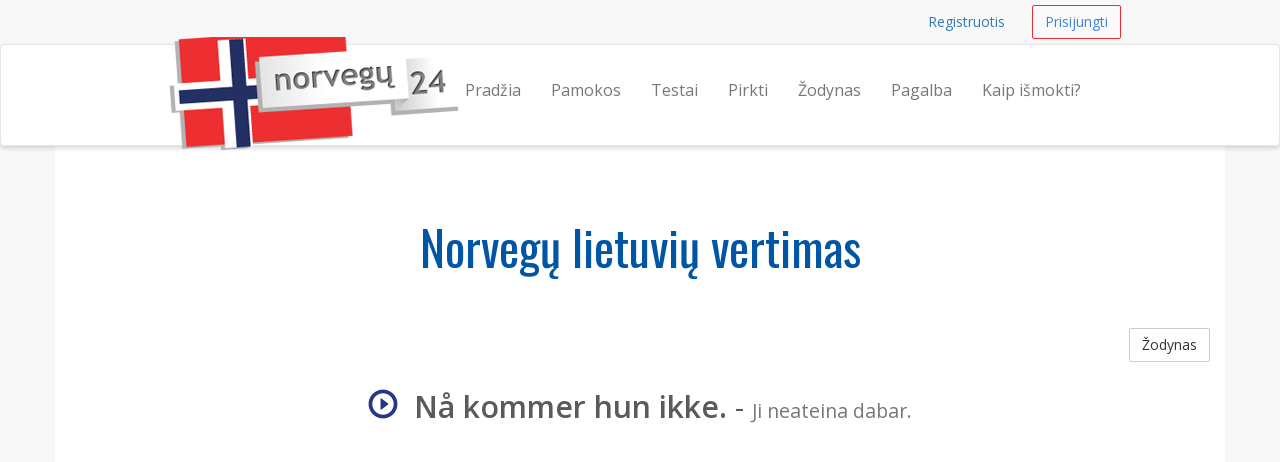

--- FILE ---
content_type: text/html; charset=UTF-8
request_url: https://norvegu24.lt/zodynas/na-kommer-hun-ikke-ji-neateina-dabar
body_size: 4666
content:
<!DOCTYPE html>
<html lang="en">
    <head>
        <meta charset="utf-8">
        <meta name="viewport" content="width=device-width, initial-scale=1.0">
        <meta property="og:title" content="Norvegų kalbos kursai internete" />
        <meta property="og:locale" content="lt_LT" />        
        <meta name="description" content="Norvegų Lietuvių vertimas - Nå kommer hun ikke. reiškia  Ji neateina dabar.">
        <meta name="author" content="Kalbų centras - kalbos24.lt">
        <meta name="keywords" content="norvegu kalba, norvegu kalbos kursai, norvegu kalbos pamokos, norvegų kalba, kaip ismokti norvegu, kursai norvegiškai">
        <meta name="verify-paysera" content="3040bb0e148f5facbd262ee03342f6da">
        <link rel="shortcut icon" href="/assets/favicon.ico">
        <title>Norvegiškai Nå kommer hun ikke. reiškia Ji neateina dabar. | norvegu24.lt</title>
        <link href="https://fonts.googleapis.com/css?family=Open+Sans:400,600&subset=latin,latin-ext" rel='stylesheet' type='text/css'>
        <link href="https://fonts.googleapis.com/css?family=Oswald&subset=latin,latin-ext" rel='stylesheet' type='text/css'>
                <link href="/assets/_compiled/theme-7ff50d0.css" rel="stylesheet">
                    </head>
<body>
        <div id="wrap">
        
                <nav class="navbar navbar-topnav" role="navigation">
            <div class="container" id="navbar-top-menu"></div>
        </nav>
        <nav class="navbar navbar-default navbar-secondnav" role="navigation">
            <div class="container">
                <div class="navbar-header">
                    <button type="button" class="navbar-toggle" data-toggle="collapse" data-target="#main-menu-collapse">
                        <span class="sr-only">Navigacija</span>
                        <span class="icon-bar"></span>
                        <span class="icon-bar"></span>
                        <span class="icon-bar"></span>
                    </button>
                    <a class="navbar-brand" href="/" title="Norvegų kalbos kursai">
                        <img src="/assets/norvegu24-logo-small.png" alt="norvegu24 logo" id="logo-img" class="img-responsive visible-xs">
                        <img src="/assets/norvegu24-logo-medium.png" alt="norvegu24 logo" id="logo-img" class="img-responsive visible-sm">
                        <img src="/assets/norvegu24-logo.png" alt="norvegu24 logo" id="logo-img" class="img-responsive hidden-xs hidden-sm">
                    </a>
                </div>
                <div class="collapse navbar-collapse" id="main-menu-collapse">
                    <ul class="nav navbar-nav navbar-right" id="main_menu">
                        <li id="main_menu_front"><a href="/">Pradžia</a></li>
                        <li id="main_menu_lessons"><a href="/pamokos">Pamokos</a></li>
                        <li id="main_menu_quizzes"><a href="/testai/">Testai</a></li>
                        <li id="main_menu_buy"><a href="/pirkti">Pirkti</a></li>
                        <li id="main_menu_dictionary"><a href="/zodynas">Žodynas</a></li>
                        <li id="main_menu_help"><a href="/pagalba">Pagalba</a></li>
                        <li id="main_menu_how"><a href="/kaip-ismokti-norvegu-kalba">Kaip išmokti?</a></li>
                                            </ul>
                </div>
            </div>
        </nav>
        
        <div class="container container-content">
            <!-- Flashbag messages -->
            <div id="flash-message-container"></div>

                        <h1 class="text-center">Norvegų lietuvių vertimas</h1>
<a class="btn btn-default btn-small pull-right" href="/zodynas">Žodynas</a>
<div class="spacer"></div>
<h2 class="text-center"><span onClick="playAudio(1452533589);" style="cursor: pointer;"><span  id="audio_icon_1452533589" class="glyphicon glyphicon-play-circle color-accent" title="click to play"></span>&nbsp;
                                <audio id="audio_element_1452533589" style="display: none" preload="none"><source src="/assets/dictionary/audio/na_kommer_hun_ikke.mp3" type="audio/mpeg">NA
                </audio><strong>Nå kommer hun ikke.</strong></span> - <small>Ji neateina dabar.</small></h2>
<br>
<img class="img-responsive img-rounded center-block" src="/assets/dictionary/images/960/ji_neateina_dabar_lt.jpg" alt="Ji neateina dabar.">
<div class="spacer"></div>
<div class="spacer"></div>

            
            <div class="spacer"></div>
        </div>
   
    </div> 
    <footer class="hidden-print">
    <div class="footer-dark">
    <div class="container">
        <div class="row">
            <div class="col-md-12">
                <p class="pull-right"><a href="#">Į viršų</a></p>
            </div>
        </div>
    </div>
</div>
    <div class="container">
    <div class="row">
        <div class="col-sm-4 col-md-3">
            <h3>Kontaktai</h3>
            <ul class="list-unstyled">
                <li><span class="glyphicon glyphicon-earphone"></span>&nbsp; <a href="tel:+37064700633">+370 647 00633</a></li>
                <li><span class="glyphicon glyphicon-envelope"></span> &nbsp; 
                    <span id="emailfooter"><a href="/cdn-cgi/l/email-protection" class="__cf_email__" data-cfemail="f199949d9d9eb1969c90989ddf929e9c">[email&#160;protected]</a></span>
                    <script data-cfasync="false" src="/cdn-cgi/scripts/5c5dd728/cloudflare-static/email-decode.min.js"></script><script type="text/javascript">
                        var s = 'tl.42ugevron@ofni';
                        var e = s.split("").reverse().join("");
                        var x = document.getElementById("emailfooter");
                        x.innerHTML = '<a href="mailto:' + e + '">' + e + '</a>';
                    </script>
                </li>
                <li><span class="glyphicon glyphicon glyphicon-road"></span> &nbsp; Vilnius, Konstitucijos pr. 23C</li>
                <li><span class="glyphicon glyphicon-home"></span> &nbsp; UAB "Meta Group"</li>
            </ul>
        </div>
        <div class="col-sm-8 col-md-9">
            <div class="row">
                <div class="col-sm-4">
                    <h3>Informacija</h3>
                    <ul>
                        <li><a href="/pagalba">Pagalba</a></li>
                        <li><a href="/sitemap">Svetainės turinys</a></li>
                        <li><a href="/zodynas">Norvegų kalbos žodynas</a></li>
                      	<li><a href="/dovanu-kuponas">Pirkti dovanų kuponą</a></li>
                        <li><a href="/darbalaukio-fonai">Norvegu24.lt darbalaukio fonai</a></li>
                        <li><a href="http://blog.norvegu24.lt">Blog</a></li>
                    </ul>
                </div>
                <div class="col-sm-6">
                    <h3>Išmokite norvegiškai</h3>
                    <ul>
                      <li id="help_menu_learn_about"><a href="/apie">Apie mus</a></li>
                      <li id="help_menu_teacher"><a href="/norvegu-kalbos-mokytojas-janas">Mokytojas Janas</a></li>
                       <li id="help_menu_learning_stages"><a href="/mokymosi-lygiai">Mokymosi lygiai</a></li>
                      <li id="help_menu_learn_language"><a href="/ismokite-norvegu-kalba">Išmokite norvegų kalbą</a></li>
                      <li id="help_menu_learn_language"><a href="/norvegu-kalbos-abecele">Išmokite norvegų abėcėlę</a></li>
                    <li id="help_menu_learning_stages"><a href="/apie-norvegu-kalba">Įdomūs faktai apie Norvegiją ir jos kalbą</a></li>
                      <li id="help_menu_learn_country"><a href="/kodel-verta-gyventi-norvegijoje">Smagios priežastys, kodėl verta gyventi Norvegijoje</a></li>                        
                        <li id="help_menu_learn_paris"><a href="/fiordai-naturalus-norvegijos-gamtos-stebuklai">Fiordai – natūralūs Norvegijos gamtos stebuklai</a></li>
                        <li id="help_menu_learning_stages"><a href="/dazniausiai-vartojami-norvegiski-zodziai">Dažniausiai vartojami norvegiški žodžiai</a></li>
                        <li id="help_menu_learning_stages"><a href="/cv-norvegu-kalba">CV norvegų kalba</a></li>
                      
                      </ul>
                </div>
                <div class="col-sm-2">
                    <br><br>
                    <ul class="list-unstyled">
                        <li><a href="/kokybes-garantija"><img src="/assets/img/design/kokybesgarantija85grey.png" class="img-responsive img-toned"></a><br></li>
                        <li><a href="/duomenu-saugumo-garantija"><img src="/assets/img/design/duomenusaugumas85grey.png" class="img-responsive img-toned"></a><br></li>
                        <li><a href="/klientu-atsiliepimai"><img src="/assets/img/design/klientuatsiliepimai85grey.png" class="img-responsive img-toned"></a><br></li>
                    </ul>
                </div>                        
            </div>
        </div>
    </div>


<div class="row footer-section-top-border">
    <div class="col-sm-12">
        <h3 class="text-center">Norite išmokti daugiau kalbų?</h3>
        <br>
        <ul class="list-inline center-block text-center" style="display: flex; justify-content: space-between;">
            <li><a href="http://anglu24.lt" title="Anglų kalbos kursai"><img src="/assets/logos/anglu24-logo.png" alt="anglu24.lt logo" class="img-responsive img-toned"></a></li>
            <li><a href="http://prancuzu24.lt" title="Prancuzų kalbos kursai"><img src="/assets/logos/prancuzu24-logo.png" alt="prancuzu24.lt logo" class="img-responsive img-toned"></a></li>
            <li><a href="http://ispanu24.lt" title="Ispanų kalbos kursai"><img src="/assets/logos/ispanu24-logo.png" alt="ispanu24.lt logo" class="img-responsive img-toned"></a></li>
            <li><a href="http://vokieciu24.lt" title="Vokiečių kalbos kursai"><img src="/assets/logos/vokieciu24-logo.png" alt="vokieciu24.lt logo" class="img-responsive img-toned"></a></li>
            <li><a href="http://rusu24.lt" title="Rusų kalbos kursai"><img src="/assets/logos/rusu24-logo.png" alt="rusu24.lt logo" class="img-responsive img-toned"></a></li>
        </ul>
        <br>
    </div>
</div>
        
</div>
    <div class="footer-dark text-center">
  <div class="container">
        <div class="row">
            <div class="col-md-12 text-center">
                &copy; 2026 UAB Meta Group &middot; <a href="/taisykles-privatumo-nuostatos">Taisyklės ir privatumo nuostatos</a>
            </div>
        </div>
        <br>
        <div class="row">
            <div class="col-md-12 text-center">
                <ul class="list-inline">
                  <li><a href="http://rusu24.lt" class="text-muted">Rusų kalbos pamokos</a></li>
                  <li><a href="http://anglu24.lt" class="text-muted">Anglų kalbos pamokos</a></li>
                  <li><a href="http://prancuzu24.lt" class="text-muted">Prancūzų kalbos pamokos</a></li>
                  <li><a href="http://ispanu24.lt" class="text-muted">Ispanų kalbos pamokos</a></li>
                  <li><a href="http://vokieciu24.lt" class="text-muted">Vokiečių kalbos pamokos</a></li>
                  <li><a href="http://pagalboslinija.lt" class="text-muted">Pagalboslinija.lt</a></li>
                </ul>  
            </div>
        </div>
        <br>
  </div>
</div>
</footer>
    <!-- Le js includes -->
            <script type="text/javascript" src="/assets/_compiled/common-4efc5e9.js"></script>
        <script type="text/javascript" src="/assets/js/custom.js"></script>
    
        <script src="/assets/js/word-player.js"></script>
    
    <!-- external js -->
<script>
  (function(i,s,o,g,r,a,m){i['GoogleAnalyticsObject']=r;i[r]=i[r]||function(){
  (i[r].q=i[r].q||[]).push(arguments)},i[r].l=1*new Date();a=s.createElement(o),
  m=s.getElementsByTagName(o)[0];a.async=1;a.src=g;m.parentNode.insertBefore(a,m)
  })(window,document,'script','//www.google-analytics.com/analytics.js','ga');

  ga('create', 'UA-36460209-1', 'auto');
  ga('require', 'displayfeatures');
  ga('send', 'pageview');
</script>

<!-- Google Code for Remarketing Tag -->
<!-- 
Remarketing tags may not be associated with personally identifiable information or placed on pages related to sensitive categories. See more information and instructions on how to setup the tag on: http://google.com/ads/remarketingsetup
-->
<script type="text/javascript">
/* <![CDATA[ */
var google_conversion_id = 957473777;
var google_custom_params = window.google_tag_params;
var google_remarketing_only = true;
/* ]]> */
</script>
<div style="display:none">
<script type="text/javascript" src="//www.googleadservices.com/pagead/conversion.js">
</div>
</script>
<noscript>
<div style="display:inline;">
<img height="1" width="1" style="border-style:none;" alt="" src="//googleads.g.doubleclick.net/pagead/viewthroughconversion/957473777/?value=0&amp;guid=ON&amp;script=0"/>
</div>
</noscript>

<script type="text/javascript">
adroll_adv_id = "CCXFZVM2A5F53FG72LZQON";
adroll_pix_id = "CKUTTRN5WVBZZAQUZWHPK4";
(function () {
var oldonload = window.onload;
window.onload = function(){
   __adroll_loaded=true;
   var scr = document.createElement("script");
   var host = (("https:" == document.location.protocol) ? "https://s.adroll.com" : "http://a.adroll.com");
   scr.setAttribute('async', 'true');
   scr.type = "text/javascript";
   scr.src = host + "/j/roundtrip.js";
   ((document.getElementsByTagName('head') || [null])[0] ||
    document.getElementsByTagName('script')[0].parentNode).appendChild(scr);
   if(oldonload){oldonload()}};
}());
</script>


<!-- Facebook Pixel Code -->
<script>
!function(f,b,e,v,n,t,s){if(f.fbq)return;n=f.fbq=function(){n.callMethod?
n.callMethod.apply(n,arguments):n.queue.push(arguments)};if(!f._fbq)f._fbq=n;
n.push=n;n.loaded=!0;n.version='2.0';n.queue=[];t=b.createElement(e);t.async=!0;
t.src=v;s=b.getElementsByTagName(e)[0];s.parentNode.insertBefore(t,s)}(window,
document,'script','https://connect.facebook.net/en_US/fbevents.js');

fbq('init', '871935186162683');
fbq('track', "PageView");</script>
<noscript><img height="1" width="1" style="display:none"
src="https://www.facebook.com/tr?id=871935186162683&ev=PageView&noscript=1"
/></noscript>
<!-- End Facebook Pixel Code -->


    <div class="hidden" id="user-menu">
            <ul class="navbar-right list-inline">
            <li><a class="btn btn-link btn-small navbar-btn" href="/registruotis">Registruotis</a></li>
            <li><a class="btn btn-accent-outline btn-small navbar-btn" href="/prisijungti">Prisijungti</a></li>
        </ul>
        </div>


<script type="text/javascript">

        var userRegistered = false;
    var userLessonsCount = 0;
    
        var userNotices = [];
    var userErrors = [];

    $(document).ready(function() {
        
                var flashMessageContainer = $('#flash-message-container');

        function create_alert (type, msg) {
            return '<div class="alert alert-'+type+' alert-dismissable"><button type="button" class="close" data-dismiss="alert" aria-hidden="true">&times;</button>'+msg+'</div>';
        };

        $(userNotices).each(function(i, e) {
            flashMessageContainer.append(create_alert('info', e));
        });

        $(userErrors).each(function(i, e) {
            flashMessageContainer.append(create_alert('danger', e));
        });

                $('#navbar-top-menu').append($('#user-menu'));
        $('#user-menu').removeClass('hidden');

    });

</script>


 <script defer src="https://static.cloudflareinsights.com/beacon.min.js/vcd15cbe7772f49c399c6a5babf22c1241717689176015" integrity="sha512-ZpsOmlRQV6y907TI0dKBHq9Md29nnaEIPlkf84rnaERnq6zvWvPUqr2ft8M1aS28oN72PdrCzSjY4U6VaAw1EQ==" data-cf-beacon='{"version":"2024.11.0","token":"8cf07ac49e4f4e6baa38ed425d870a83","r":1,"server_timing":{"name":{"cfCacheStatus":true,"cfEdge":true,"cfExtPri":true,"cfL4":true,"cfOrigin":true,"cfSpeedBrain":true},"location_startswith":null}}' crossorigin="anonymous"></script>
</body>
</html>